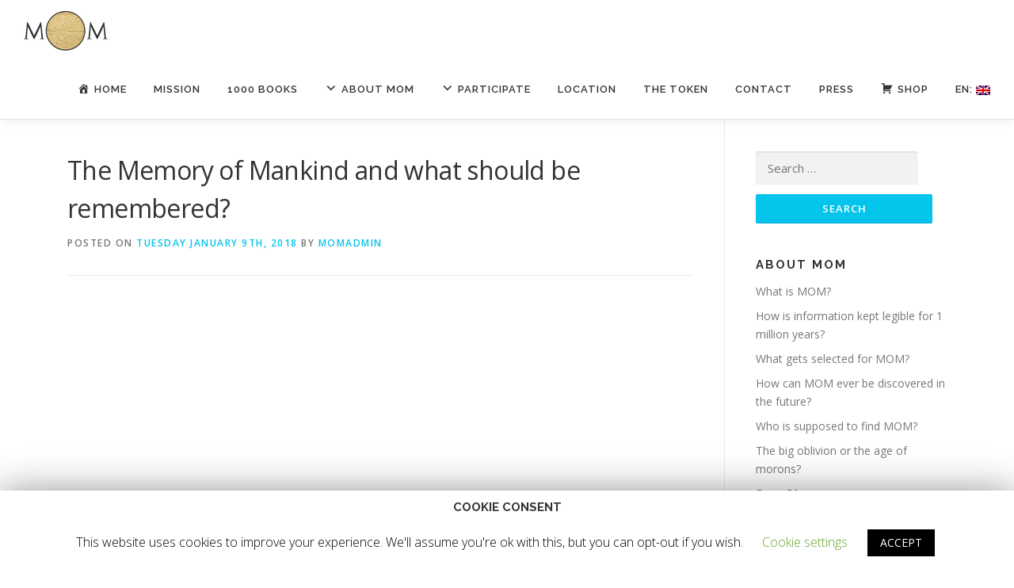

--- FILE ---
content_type: text/html; charset=UTF-8
request_url: https://www.memory-of-mankind.com/the-memory-of-mankind-and-what-should-be-remembered/
body_size: 12577
content:
<!DOCTYPE html>
<html lang="en-US">
<head>
<meta charset="UTF-8">
<meta name="viewport" content="width=device-width, initial-scale=1">
<link rel="profile" href="http://gmpg.org/xfn/11">
<link rel="pingback" href="https://www.memory-of-mankind.com/xmlrpc.php">
<title>The Memory of Mankind and what should be remembered? - Memory of Mankind</title>

<!-- This site is optimized with the Yoast SEO plugin v11.3 - https://yoast.com/wordpress/plugins/seo/ -->
<link rel="canonical" href="https://www.memory-of-mankind.com/the-memory-of-mankind-and-what-should-be-remembered/" />
<meta property="og:locale" content="en_US" />
<meta property="og:type" content="article" />
<meta property="og:title" content="The Memory of Mankind and what should be remembered? - Memory of Mankind" />
<meta property="og:description" content="Data traffic needs a lot of energy and therefore data deletion will become a green planet issue: automated erasure of out-of-date-content and deletion of accounts. In 100 years, our most ..." />
<meta property="og:url" content="https://www.memory-of-mankind.com/the-memory-of-mankind-and-what-should-be-remembered/" />
<meta property="og:site_name" content="Memory of Mankind" />
<meta property="article:section" content="General" />
<meta property="article:published_time" content="2018-01-09T15:56:49+00:00" />
<meta property="article:modified_time" content="2018-01-09T15:58:00+00:00" />
<meta property="og:updated_time" content="2018-01-09T15:58:00+00:00" />
<meta property="og:image" content="https://www.memory-of-mankind.com/wp-content/uploads/2018/01/maxresdefault.jpg" />
<meta property="og:image:secure_url" content="https://www.memory-of-mankind.com/wp-content/uploads/2018/01/maxresdefault.jpg" />
<meta property="og:image:width" content="1000" />
<meta property="og:image:height" content="600" />
<meta name="twitter:card" content="summary_large_image" />
<meta name="twitter:description" content="Data traffic needs a lot of energy and therefore data deletion will become a green planet issue: automated erasure of out-of-date-content and deletion of accounts. In 100 years, our most ..." />
<meta name="twitter:title" content="The Memory of Mankind and what should be remembered? - Memory of Mankind" />
<meta name="twitter:image" content="https://www.memory-of-mankind.com/wp-content/uploads/2018/01/maxresdefault.jpg" />
<script type='application/ld+json' class='yoast-schema-graph yoast-schema-graph--main'>{"@context":"https://schema.org","@graph":[{"@type":"Organization","@id":"https://www.memory-of-mankind.com/#organization","name":"","url":"https://www.memory-of-mankind.com/","sameAs":[]},{"@type":"WebSite","@id":"https://www.memory-of-mankind.com/#website","url":"https://www.memory-of-mankind.com/","name":"Memory of Mankind","publisher":{"@id":"https://www.memory-of-mankind.com/#organization"},"potentialAction":{"@type":"SearchAction","target":"https://www.memory-of-mankind.com/?s={search_term_string}","query-input":"required name=search_term_string"}},{"@type":"WebPage","@id":"https://www.memory-of-mankind.com/the-memory-of-mankind-and-what-should-be-remembered/#webpage","url":"https://www.memory-of-mankind.com/the-memory-of-mankind-and-what-should-be-remembered/","inLanguage":"en-US","name":"The Memory of Mankind and what should be remembered? - Memory of Mankind","isPartOf":{"@id":"https://www.memory-of-mankind.com/#website"},"image":{"@type":"ImageObject","@id":"https://www.memory-of-mankind.com/the-memory-of-mankind-and-what-should-be-remembered/#primaryimage","url":"https://www.memory-of-mankind.com/wp-content/uploads/2018/01/maxresdefault.jpg","width":1000,"height":600},"primaryImageOfPage":{"@id":"https://www.memory-of-mankind.com/the-memory-of-mankind-and-what-should-be-remembered/#primaryimage"},"datePublished":"2018-01-09T15:56:49+00:00","dateModified":"2018-01-09T15:58:00+00:00"},{"@type":"Article","@id":"https://www.memory-of-mankind.com/the-memory-of-mankind-and-what-should-be-remembered/#article","isPartOf":{"@id":"https://www.memory-of-mankind.com/the-memory-of-mankind-and-what-should-be-remembered/#webpage"},"author":{"@id":"https://www.memory-of-mankind.com/author/mofadmin/#author"},"headline":"The Memory of Mankind and what should be remembered?","datePublished":"2018-01-09T15:56:49+00:00","dateModified":"2018-01-09T15:58:00+00:00","commentCount":0,"mainEntityOfPage":"https://www.memory-of-mankind.com/the-memory-of-mankind-and-what-should-be-remembered/#webpage","publisher":{"@id":"https://www.memory-of-mankind.com/#organization"},"image":{"@id":"https://www.memory-of-mankind.com/the-memory-of-mankind-and-what-should-be-remembered/#primaryimage"},"articleSection":"General"},{"@type":["Person"],"@id":"https://www.memory-of-mankind.com/author/mofadmin/#author","name":"momadmin","image":{"@type":"ImageObject","@id":"https://www.memory-of-mankind.com/#authorlogo","url":"https://secure.gravatar.com/avatar/0d3ff2ddb8253a3c3162ad4604e4cd4e?s=96&d=mm&r=g","caption":"momadmin"},"sameAs":[]}]}</script>
<!-- / Yoast SEO plugin. -->

<link rel='dns-prefetch' href='//maps.googleapis.com' />
<link rel='dns-prefetch' href='//fonts.googleapis.com' />
<link rel='dns-prefetch' href='//s.w.org' />
<link rel="alternate" type="application/rss+xml" title="Memory of Mankind &raquo; Feed" href="https://www.memory-of-mankind.com/feed/" />
<link rel="alternate" type="application/rss+xml" title="Memory of Mankind &raquo; Comments Feed" href="https://www.memory-of-mankind.com/comments/feed/" />
<link rel="alternate" type="application/rss+xml" title="Memory of Mankind &raquo; The Memory of Mankind and what should be remembered? Comments Feed" href="https://www.memory-of-mankind.com/the-memory-of-mankind-and-what-should-be-remembered/feed/" />
		<script type="text/javascript">
			window._wpemojiSettings = {"baseUrl":"https:\/\/s.w.org\/images\/core\/emoji\/12.0.0-1\/72x72\/","ext":".png","svgUrl":"https:\/\/s.w.org\/images\/core\/emoji\/12.0.0-1\/svg\/","svgExt":".svg","source":{"concatemoji":"https:\/\/www.memory-of-mankind.com\/wp-includes\/js\/wp-emoji-release.min.js?ver=5.2.23"}};
			!function(e,a,t){var n,r,o,i=a.createElement("canvas"),p=i.getContext&&i.getContext("2d");function s(e,t){var a=String.fromCharCode;p.clearRect(0,0,i.width,i.height),p.fillText(a.apply(this,e),0,0);e=i.toDataURL();return p.clearRect(0,0,i.width,i.height),p.fillText(a.apply(this,t),0,0),e===i.toDataURL()}function c(e){var t=a.createElement("script");t.src=e,t.defer=t.type="text/javascript",a.getElementsByTagName("head")[0].appendChild(t)}for(o=Array("flag","emoji"),t.supports={everything:!0,everythingExceptFlag:!0},r=0;r<o.length;r++)t.supports[o[r]]=function(e){if(!p||!p.fillText)return!1;switch(p.textBaseline="top",p.font="600 32px Arial",e){case"flag":return s([55356,56826,55356,56819],[55356,56826,8203,55356,56819])?!1:!s([55356,57332,56128,56423,56128,56418,56128,56421,56128,56430,56128,56423,56128,56447],[55356,57332,8203,56128,56423,8203,56128,56418,8203,56128,56421,8203,56128,56430,8203,56128,56423,8203,56128,56447]);case"emoji":return!s([55357,56424,55356,57342,8205,55358,56605,8205,55357,56424,55356,57340],[55357,56424,55356,57342,8203,55358,56605,8203,55357,56424,55356,57340])}return!1}(o[r]),t.supports.everything=t.supports.everything&&t.supports[o[r]],"flag"!==o[r]&&(t.supports.everythingExceptFlag=t.supports.everythingExceptFlag&&t.supports[o[r]]);t.supports.everythingExceptFlag=t.supports.everythingExceptFlag&&!t.supports.flag,t.DOMReady=!1,t.readyCallback=function(){t.DOMReady=!0},t.supports.everything||(n=function(){t.readyCallback()},a.addEventListener?(a.addEventListener("DOMContentLoaded",n,!1),e.addEventListener("load",n,!1)):(e.attachEvent("onload",n),a.attachEvent("onreadystatechange",function(){"complete"===a.readyState&&t.readyCallback()})),(n=t.source||{}).concatemoji?c(n.concatemoji):n.wpemoji&&n.twemoji&&(c(n.twemoji),c(n.wpemoji)))}(window,document,window._wpemojiSettings);
		</script>
		<style type="text/css">
img.wp-smiley,
img.emoji {
	display: inline !important;
	border: none !important;
	box-shadow: none !important;
	height: 1em !important;
	width: 1em !important;
	margin: 0 .07em !important;
	vertical-align: -0.1em !important;
	background: none !important;
	padding: 0 !important;
}
</style>
	<link rel='stylesheet' id='dashicons-css'  href='https://www.memory-of-mankind.com/wp-includes/css/dashicons.min.css?ver=5.2.23' type='text/css' media='all' />
<link rel='stylesheet' id='menu-icons-extra-css'  href='https://www.memory-of-mankind.com/wp-content/plugins/menu-icons/css/extra.min.css?ver=0.11.5' type='text/css' media='all' />
<link rel='stylesheet' id='wp-block-library-css'  href='https://www.memory-of-mankind.com/wp-includes/css/dist/block-library/style.min.css?ver=5.2.23' type='text/css' media='all' />
<link rel='stylesheet' id='wc-block-style-css'  href='https://www.memory-of-mankind.com/wp-content/plugins/woocommerce/assets/css/blocks/style.css?ver=3.6.7' type='text/css' media='all' />
<link rel='stylesheet' id='contact-form-7-css'  href='https://www.memory-of-mankind.com/wp-content/plugins/contact-form-7/includes/css/styles.css?ver=5.1.3' type='text/css' media='all' />
<link rel='stylesheet' id='cookie-law-info-css'  href='https://www.memory-of-mankind.com/wp-content/plugins/cookie-law-info/public/css/cookie-law-info-public.css?ver=1.8.7' type='text/css' media='all' />
<link rel='stylesheet' id='cookie-law-info-gdpr-css'  href='https://www.memory-of-mankind.com/wp-content/plugins/cookie-law-info/public/css/cookie-law-info-gdpr.css?ver=1.8.7' type='text/css' media='all' />
<link rel='stylesheet' id='mom-css'  href='https://www.memory-of-mankind.com/wp-content/plugins/mom/public/css/mom-public.css?ver=1.0.0' type='text/css' media='all' />
<link rel='stylesheet' id='woocommerce-layout-css'  href='https://www.memory-of-mankind.com/wp-content/plugins/woocommerce/assets/css/woocommerce-layout.css?ver=3.6.7' type='text/css' media='all' />
<style id='woocommerce-layout-inline-css' type='text/css'>

	.infinite-scroll .woocommerce-pagination {
		display: none;
	}
</style>
<link rel='stylesheet' id='woocommerce-smallscreen-css'  href='https://www.memory-of-mankind.com/wp-content/plugins/woocommerce/assets/css/woocommerce-smallscreen.css?ver=3.6.7' type='text/css' media='only screen and (max-width: 768px)' />
<link rel='stylesheet' id='woocommerce-general-css'  href='https://www.memory-of-mankind.com/wp-content/plugins/woocommerce/assets/css/woocommerce.css?ver=3.6.7' type='text/css' media='all' />
<style id='woocommerce-inline-inline-css' type='text/css'>
.woocommerce form .form-row .required { visibility: visible; }
</style>
<link rel='stylesheet' id='charitable-styles-css'  href='https://www.memory-of-mankind.com/wp-content/plugins/charitable/assets/css/charitable.min.css?ver=1.6.18' type='text/css' media='all' />
<link rel='stylesheet' id='onepress-fonts-css'  href='https://fonts.googleapis.com/css?family=Raleway%3A400%2C500%2C600%2C700%2C300%2C100%2C800%2C900%7COpen+Sans%3A400%2C300%2C300italic%2C400italic%2C600%2C600italic%2C700%2C700italic&#038;subset=latin%2Clatin-ext&#038;ver=2.0.2' type='text/css' media='all' />
<link rel='stylesheet' id='onepress-animate-css'  href='https://www.memory-of-mankind.com/wp-content/themes/onepress/assets/css/animate.min.css?ver=2.0.2' type='text/css' media='all' />
<link rel='stylesheet' id='onepress-fa-css'  href='https://www.memory-of-mankind.com/wp-content/themes/onepress/assets/css/font-awesome.min.css?ver=4.7.0' type='text/css' media='all' />
<link rel='stylesheet' id='onepress-bootstrap-css'  href='https://www.memory-of-mankind.com/wp-content/themes/onepress/assets/css/bootstrap.min.css?ver=2.0.2' type='text/css' media='all' />
<link rel='stylesheet' id='onepress-style-css'  href='https://www.memory-of-mankind.com/wp-content/themes/onepress/style.css?ver=5.2.23' type='text/css' media='all' />
<style id='onepress-style-inline-css' type='text/css'>
#main .video-section section.hero-slideshow-wrapper{background:transparent}.hero-slideshow-wrapper:after{position:absolute;top:0px;left:0px;width:100%;height:100%;background-color:rgba(0,0,0,0.3);display:block;content:""}.body-desktop .parallax-hero .hero-slideshow-wrapper:after{display:none!important}#parallax-hero>.parallax-bg::before{background-color:rgba(0,0,0,0.3);opacity:1}.body-desktop .parallax-hero .hero-slideshow-wrapper:after{display:none!important}#footer-widgets{}.gallery-carousel .g-item{padding:0px 1px}.gallery-carousel{margin-left:-1px;margin-right:-1px}.gallery-grid .g-item,.gallery-masonry .g-item .inner{padding:1px}.gallery-grid,.gallery-masonry{margin:-1px} .section-1000books{ background-image: url("https://www.memory-of-mankind.com/wp-content/uploads/2019/05/breit-flaschenpost.jpg"); } 
  .section-mission{ padding-bottom: 0%; } 
  .section-sid1539176126235{ background-color: rgba(0,0,0,1); } 
  .section-features{ background-color: rgba(0,0,0,0.22); } 
  .section-videolightbox{ background-image: url("https://www.memory-of-mankind.com/wp-content/uploads/2018/06/hallstatt-hochtal.png"); } 
  .section-token{ background-image: url("https://www.memory-of-mankind.com/wp-content/uploads/2018/07/token-hallstatt.jpg"); } 
  .section-cta{ background-image: url("https://www.memory-of-mankind.com/wp-content/uploads/2018/01/Hallstatt.jpg"); } 
 
</style>
<link rel='stylesheet' id='onepress-gallery-lightgallery-css'  href='https://www.memory-of-mankind.com/wp-content/themes/onepress/assets/css/lightgallery.css?ver=5.2.23' type='text/css' media='all' />
<link rel='stylesheet' id='gca-column-styles-css'  href='https://www.memory-of-mankind.com/wp-content/plugins/genesis-columns-advanced/css/gca-column-styles.css?ver=5.2.23' type='text/css' media='all' />
<link rel='stylesheet' id='wc-price-based-country-frontend-css'  href='https://www.memory-of-mankind.com/wp-content/plugins/woocommerce-product-price-based-on-countries/assets/css/frontend.css?ver=1.8.7' type='text/css' media='all' />
<link rel='stylesheet' id='onepress-plus-style-css'  href='https://www.memory-of-mankind.com/wp-content/plugins/onepress-plus/onepress-plus.css?ver=2.0.2' type='text/css' media='all' />
<script type='text/javascript'>
/* <![CDATA[ */
var onepress_js_settings = {"onepress_disable_animation":"","onepress_disable_sticky_header":"","onepress_vertical_align_menu":"","hero_animation":"flipInX","hero_speed":"4000","hero_fade":"750","hero_duration":"10000","hero_disable_preload":"","is_home":"","gallery_enable":"1","is_rtl":""};
var OnePress_Plus = {"ajax_url":"https:\/\/www.memory-of-mankind.com\/wp-admin\/admin-ajax.php","browser_warning":" Your browser does not support the video tag. I suggest you upgrade your browser."};
/* ]]> */
</script>
<script type='text/javascript' src='https://www.memory-of-mankind.com/wp-includes/js/jquery/jquery.js?ver=1.12.4-wp'></script>
<script type='text/javascript' src='https://www.memory-of-mankind.com/wp-includes/js/jquery/jquery-migrate.min.js?ver=1.4.1'></script>
<script type='text/javascript' src='https://www.memory-of-mankind.com/wp-content/plugins/charitable/assets/js/libraries/js-cookie.min.js?ver=2.1.4'></script>
<script type='text/javascript'>
/* <![CDATA[ */
var CHARITABLE_SESSION = {"ajaxurl":"https:\/\/www.memory-of-mankind.com\/wp-admin\/admin-ajax.php","id":"","cookie_name":"charitable_session","expiration":"86400","expiration_variant":"82800","secure":"","cookie_path":"\/","cookie_domain":"","generated_id":"b4b96dc7c788b4f8c4375e7394989f45"};
/* ]]> */
</script>
<script type='text/javascript' src='https://www.memory-of-mankind.com/wp-content/plugins/charitable/assets/js/charitable-session.min.js?ver=1.6.18'></script>
<script type='text/javascript'>
/* <![CDATA[ */
var Cli_Data = {"nn_cookie_ids":[],"cookielist":[]};
var log_object = {"ajax_url":"https:\/\/www.memory-of-mankind.com\/wp-admin\/admin-ajax.php"};
/* ]]> */
</script>
<script type='text/javascript' src='https://www.memory-of-mankind.com/wp-content/plugins/cookie-law-info/public/js/cookie-law-info-public.js?ver=1.8.7'></script>
<script type='text/javascript' src='https://www.memory-of-mankind.com/wp-content/plugins/mom/public/js/mom-public.js?ver=1.0.0'></script>
<link rel='https://api.w.org/' href='https://www.memory-of-mankind.com/wp-json/' />
<link rel="EditURI" type="application/rsd+xml" title="RSD" href="https://www.memory-of-mankind.com/xmlrpc.php?rsd" />
<link rel="wlwmanifest" type="application/wlwmanifest+xml" href="https://www.memory-of-mankind.com/wp-includes/wlwmanifest.xml" /> 
<meta name="generator" content="WordPress 5.2.23" />
<meta name="generator" content="WooCommerce 3.6.7" />
<link rel='shortlink' href='https://www.memory-of-mankind.com/?p=1573' />
<link rel="alternate" type="application/json+oembed" href="https://www.memory-of-mankind.com/wp-json/oembed/1.0/embed?url=https%3A%2F%2Fwww.memory-of-mankind.com%2Fthe-memory-of-mankind-and-what-should-be-remembered%2F" />
<link rel="alternate" type="text/xml+oembed" href="https://www.memory-of-mankind.com/wp-json/oembed/1.0/embed?url=https%3A%2F%2Fwww.memory-of-mankind.com%2Fthe-memory-of-mankind-and-what-should-be-remembered%2F&#038;format=xml" />
<!-- HFCM by 99 Robots - Snippet # 1: Vafer FB Pixel -->
<!-- Facebook Pixel Code -->
<script>
  !function(f,b,e,v,n,t,s)
  {if(f.fbq)return;n=f.fbq=function(){n.callMethod?
  n.callMethod.apply(n,arguments):n.queue.push(arguments)};
  if(!f._fbq)f._fbq=n;n.push=n;n.loaded=!0;n.version='2.0';
  n.queue=[];t=b.createElement(e);t.async=!0;
  t.src=v;s=b.getElementsByTagName(e)[0];
  s.parentNode.insertBefore(t,s)}(window, document,'script',
  'https://connect.facebook.net/en_US/fbevents.js');
  fbq('init', '2397403303891640');
  fbq('track', 'PageView');
</script>
<noscript><img height="1" width="1" style="display:none"
  src="https://www.facebook.com/tr?id=2397403303891640&ev=PageView&noscript=1"
/></noscript>
<!-- End Facebook Pixel Code —>
<!-- /end HFCM by 99 Robots -->
<!-- HFCM by 99 Robots - Snippet # 2: Vafer Google Pixel -->
<!-- Global site tag (gtag.js) - Google Analytics -->
<script async src="https://www.googletagmanager.com/gtag/js?id=UA-163962303-1"></script>
<script>
  window.dataLayer = window.dataLayer || [];
  function gtag(){dataLayer.push(arguments);}
  gtag('js', new Date());

  gtag('config', 'UA-163962303-1');
</script>

<!-- Global site tag (gtag.js) - Google Ads: 835308317 -->
<script async src="https://www.googletagmanager.com/gtag/js?id=AW-835308317"></script>
<script>
  window.dataLayer = window.dataLayer || [];
  function gtag(){dataLayer.push(arguments);}
  gtag('js', new Date());

  gtag('config', 'AW-835308317');
</script>

<!-- /end HFCM by 99 Robots -->
<!-- HFCM by 99 Robots - Snippet # 4: Thank You Page Google Vafer Pixel -->
<!-- Global site tag (gtag.js) - Google Ads: 835308317 -->
<script async src="https://www.googletagmanager.com/gtag/js?id=AW-835308317"></script>
<script>
  window.dataLayer = window.dataLayer || [];
  function gtag(){dataLayer.push(arguments);}
  gtag('js', new Date());

  gtag('config', 'AW-835308317');
</script>
<!-- /end HFCM by 99 Robots -->
<!-- Analytics by WP-Statistics v12.6.5 - https://wp-statistics.com/ -->
<style type="text/css">
.qtranxs_flag_en {background-image: url(https://www.memory-of-mankind.com/wp-content/plugins/qtranslate-x/flags/gb.png); background-repeat: no-repeat;}
.qtranxs_flag_de {background-image: url(https://www.memory-of-mankind.com/wp-content/plugins/qtranslate-x/flags/de.png); background-repeat: no-repeat;}
</style>
<link hreflang="en" href="https://www.memory-of-mankind.com/en/the-memory-of-mankind-and-what-should-be-remembered/" rel="alternate" />
<link hreflang="de" href="https://www.memory-of-mankind.com/de/the-memory-of-mankind-and-what-should-be-remembered/" rel="alternate" />
<link hreflang="x-default" href="https://www.memory-of-mankind.com/the-memory-of-mankind-and-what-should-be-remembered/" rel="alternate" />
<meta name="generator" content="qTranslate-X 3.4.6.8" />
<meta name="referrer" content="always"/><style id="charitable-highlight-colour-styles">.campaign-raised .amount, .campaign-figures .amount,.donors-count, .time-left,.charitable-form-field a:not(.button),.charitable-form-fields .charitable-fieldset a:not(.button),.charitable-notice,.charitable-notice .errors a {color:#f89d35;}.campaign-progress-bar .bar,.donate-button,.charitable-donation-form .donation-amount.selected,.charitable-donation-amount-form .donation-amount.selected {background-color:#f89d35;}.charitable-donation-form .donation-amount.selected,.charitable-donation-amount-form .donation-amount.selected,.charitable-notice, .charitable-drag-drop-images li:hover a.remove-image,.supports-drag-drop .charitable-drag-drop-dropzone.drag-over {border-color:#f89d35;}</style>	<noscript><style>.woocommerce-product-gallery{ opacity: 1 !important; }</style></noscript>
	
<!-- Facebook Pixel Code -->
<script type='text/javascript'>
!function(f,b,e,v,n,t,s){if(f.fbq)return;n=f.fbq=function(){n.callMethod?
n.callMethod.apply(n,arguments):n.queue.push(arguments)};if(!f._fbq)f._fbq=n;
n.push=n;n.loaded=!0;n.version='2.0';n.queue=[];t=b.createElement(e);t.async=!0;
t.src=v;s=b.getElementsByTagName(e)[0];s.parentNode.insertBefore(t,s)}(window,
document,'script','https://connect.facebook.net/en_US/fbevents.js');
</script>
<!-- End Facebook Pixel Code -->
<script type='text/javascript'>
  fbq('init', '1892396141008693', [], {
    "agent": "wordpress-5.2.23-1.7.25"
});
</script><script type='text/javascript'>
  fbq('track', 'PageView', []);
</script>
<!-- Facebook Pixel Code -->
<noscript>
<img height="1" width="1" style="display:none" alt="fbpx"
src="https://www.facebook.com/tr?id=1892396141008693&ev=PageView&noscript=1" />
</noscript>
<!-- End Facebook Pixel Code -->
<link rel="icon" href="https://www.memory-of-mankind.com/wp-content/uploads/2018/01/cropped-image-1-1-32x32.png" sizes="32x32" />
<link rel="icon" href="https://www.memory-of-mankind.com/wp-content/uploads/2018/01/cropped-image-1-1-192x192.png" sizes="192x192" />
<link rel="apple-touch-icon-precomposed" href="https://www.memory-of-mankind.com/wp-content/uploads/2018/01/cropped-image-1-1-180x180.png" />
<meta name="msapplication-TileImage" content="https://www.memory-of-mankind.com/wp-content/uploads/2018/01/cropped-image-1-1-270x270.png" />

<style class="wp-typography-print-styles" type="text/css">
body, body p { 
	font-style: normal;
 } 
 body h1, body h2, body h3, body h4, body h5, body h6,
    body .section-title-area .section-title, body .section-title-area .section-subtitle, body .hero-content-style1 h2 { 
	font-style: normal;
 }
</style>
</head>

<body class="post-template-default single single-post postid-1573 single-format-standard wp-custom-logo woocommerce-no-js">
<div id="page" class="hfeed site">
	<a class="skip-link screen-reader-text" href="#content">Skip to content</a>
    <div id="header-section" class="h-on-top no-transparent">        <header id="masthead" class="site-header header-full-width is-sticky no-scroll no-t h-on-top" role="banner">
            <div class="container">
                <div class="site-branding">
                <div class="site-brand-inner has-logo-img no-desc"><div class="site-logo-div"><a href="https://www.memory-of-mankind.com/" class="custom-logo-link  no-t-logo" rel="home" itemprop="url"><img width="107" height="50" src="https://www.memory-of-mankind.com/wp-content/uploads/2018/06/cropped-MOMLOGO-Kopie.png" class="custom-logo" alt="Memory of Mankind" itemprop="logo" /></a></div></div>                </div>
                <div class="header-right-wrapper">
                    <a href="#0" id="nav-toggle">Menu<span></span></a>
                    <nav id="site-navigation" class="main-navigation" role="navigation">
                        <ul class="onepress-menu">
                            <li id="menu-item-2037" class="menu-item menu-item-type-custom menu-item-object-custom menu-item-home menu-item-2037"><a href="https://www.memory-of-mankind.com/#home"><i class="_mi _before dashicons dashicons-admin-home" aria-hidden="true"></i><span>Home</span></a></li>
<li id="menu-item-1918" class="menu-item menu-item-type-custom menu-item-object-custom menu-item-home menu-item-1918"><a href="https://www.memory-of-mankind.com/#mission">Mission</a></li>
<li id="menu-item-4436" class="menu-item menu-item-type-post_type menu-item-object-page menu-item-4436"><a href="https://www.memory-of-mankind.com/1000books/">1000 Books</a></li>
<li id="menu-item-1523" class="menu-item menu-item-type-custom menu-item-object-custom menu-item-home menu-item-has-children menu-item-1523"><a href="https://www.memory-of-mankind.com/#about"><i class="_mi _before dashicons dashicons-arrow-down-alt2" aria-hidden="true"></i><span>About MOM</span></a>
<ul class="sub-menu">
	<li id="menu-item-1902" class="menu-item menu-item-type-post_type menu-item-object-page menu-item-1902"><a href="https://www.memory-of-mankind.com/what-is-mom/">What is MOM?</a></li>
	<li id="menu-item-1903" class="menu-item menu-item-type-post_type menu-item-object-page menu-item-1903"><a href="https://www.memory-of-mankind.com/how-is-information-kept-legible-for-1-million-years/">How is information kept legible for 1 million years?</a></li>
	<li id="menu-item-2262" class="menu-item menu-item-type-post_type menu-item-object-page menu-item-2262"><a href="https://www.memory-of-mankind.com/what-gets-selected-for-mom/">What gets selected for MOM?</a></li>
	<li id="menu-item-1901" class="menu-item menu-item-type-post_type menu-item-object-page menu-item-1901"><a href="https://www.memory-of-mankind.com/how-can-mom-ever-be-discovered-in-the-future/">How can MOM ever be discovered in the future?</a></li>
	<li id="menu-item-1900" class="menu-item menu-item-type-post_type menu-item-object-page menu-item-1900"><a href="https://www.memory-of-mankind.com/who-is-supposed-to-find-mom/">Who is supposed to find MOM?</a></li>
	<li id="menu-item-1803" class="menu-item menu-item-type-post_type menu-item-object-page menu-item-1803"><a href="https://www.memory-of-mankind.com/the-big-oblivion-or-the-age-of-morons/">The big oblivion or the age of morons?</a></li>
	<li id="menu-item-1802" class="menu-item menu-item-type-post_type menu-item-object-page menu-item-1802"><a href="https://www.memory-of-mankind.com/every-50-years/">Every 50 years…</a></li>
	<li id="menu-item-1801" class="menu-item menu-item-type-post_type menu-item-object-page menu-item-1801"><a href="https://www.memory-of-mankind.com/whats-already-within-mom/">What’s already in MOM</a></li>
</ul>
</li>
<li id="menu-item-1524" class="menu-item menu-item-type-custom menu-item-object-custom menu-item-home menu-item-has-children menu-item-1524"><a href="https://www.memory-of-mankind.com/#participate"><i class="_mi _before dashicons dashicons-arrow-down-alt2" aria-hidden="true"></i><span>Participate</span></a>
<ul class="sub-menu">
	<li id="menu-item-1908" class="menu-item menu-item-type-post_type menu-item-object-page menu-item-1908"><a href="https://www.memory-of-mankind.com/contribute-text/">Contribute Text &#8211; It&#8217;s FREE!</a></li>
	<li id="menu-item-1907" class="menu-item menu-item-type-post_type menu-item-object-page menu-item-1907"><a href="https://www.memory-of-mankind.com/donate/">Donate</a></li>
	<li id="menu-item-1906" class="menu-item menu-item-type-post_type menu-item-object-page menu-item-1906"><a href="https://www.memory-of-mankind.com/volunteer/">Volunteer</a></li>
	<li id="menu-item-1905" class="menu-item menu-item-type-post_type menu-item-object-page menu-item-1905"><a href="https://www.memory-of-mankind.com/purchase-a-mom-tablet/">Purchase a MOM tablet</a></li>
</ul>
</li>
<li id="menu-item-1529" class="menu-item menu-item-type-custom menu-item-object-custom menu-item-home menu-item-1529"><a href="https://www.memory-of-mankind.com/#location">Location</a></li>
<li id="menu-item-2076" class="menu-item menu-item-type-custom menu-item-object-custom menu-item-home menu-item-2076"><a href="https://www.memory-of-mankind.com/#token">The Token</a></li>
<li id="menu-item-1538" class="menu-item menu-item-type-custom menu-item-object-custom menu-item-home menu-item-1538"><a href="https://www.memory-of-mankind.com/#contact">contact</a></li>
<li id="menu-item-1601" class="menu-item menu-item-type-post_type menu-item-object-page menu-item-1601"><a href="https://www.memory-of-mankind.com/press-review/">Press</a></li>
<li id="menu-item-2663" class="menu-item menu-item-type-post_type menu-item-object-page menu-item-has-children menu-item-2663"><a href="https://www.memory-of-mankind.com/purchase-a-mom-tablet/"><i class="_mi _before dashicons dashicons-cart" aria-hidden="true"></i><span>Shop</span></a>
<ul class="sub-menu">
	<li id="menu-item-2660" class="menu-item menu-item-type-post_type menu-item-object-page menu-item-2660"><a href="https://www.memory-of-mankind.com/my-account/">My account / Login</a></li>
	<li id="menu-item-2755" class="menu-item menu-item-type-post_type menu-item-object-page menu-item-2755"><a href="https://www.memory-of-mankind.com/my-account/">Register</a></li>
	<li id="menu-item-2662" class="menu-item menu-item-type-post_type menu-item-object-page menu-item-2662"><a href="https://www.memory-of-mankind.com/cart/">Cart</a></li>
	<li id="menu-item-2661" class="menu-item menu-item-type-post_type menu-item-object-page menu-item-2661"><a href="https://www.memory-of-mankind.com/checkout/">Checkout</a></li>
</ul>
</li>
<li id="menu-item-1713" class="qtranxs-lang-menu qtranxs-lang-menu-en menu-item menu-item-type-custom menu-item-object-custom menu-item-has-children menu-item-1713"><a title="English" href="#">En:&nbsp;<img src="https://www.memory-of-mankind.com/wp-content/plugins/qtranslate-x/flags/gb.png" alt="English" /></a>
<ul class="sub-menu">
	<li id="menu-item-4437" class="qtranxs-lang-menu-item qtranxs-lang-menu-item-en menu-item menu-item-type-custom menu-item-object-custom menu-item-4437"><a title="English" href="https://www.memory-of-mankind.com/en/the-memory-of-mankind-and-what-should-be-remembered/"><img src="https://www.memory-of-mankind.com/wp-content/plugins/qtranslate-x/flags/gb.png" alt="English" />&nbsp;English</a></li>
	<li id="menu-item-4438" class="qtranxs-lang-menu-item qtranxs-lang-menu-item-de menu-item menu-item-type-custom menu-item-object-custom menu-item-4438"><a title="Deutsch" href="https://www.memory-of-mankind.com/de/the-memory-of-mankind-and-what-should-be-remembered/"><img src="https://www.memory-of-mankind.com/wp-content/plugins/qtranslate-x/flags/de.png" alt="Deutsch" />&nbsp;Deutsch</a></li>
</ul>
</li>
                        </ul>
                    </nav>
                    <!-- #site-navigation -->
                </div>
            </div>
        </header><!-- #masthead -->
        </div>
	<div id="content" class="site-content">

		
		<div id="content-inside" class="container right-sidebar">
			<div id="primary" class="content-area">
				<main id="main" class="site-main" role="main">

				
					<article id="post-1573" class="post-1573 post type-post status-publish format-standard has-post-thumbnail hentry category-general">
	<header class="entry-header">
		<h1 class="entry-title">The Memory of Mankind and what should be remembered?</h1>        		<div class="entry-meta">
			<span class="posted-on">Posted on <a href="https://www.memory-of-mankind.com/the-memory-of-mankind-and-what-should-be-remembered/" rel="bookmark"><time class="entry-date published" datetime="2018-01-09T16:56:49+00:00">Tuesday January  9th, 2018</time><time class="updated hide" datetime="2018-01-09T16:58:00+00:00">Tuesday January  9th, 2018</time></a></span><span class="byline"> by <span class="author vcard"><a  rel="author" class="url fn n" href="https://www.memory-of-mankind.com/author/mofadmin/">momadmin</a></span></span>		</div><!-- .entry-meta -->
        	</header><!-- .entry-header -->

    
	<div class="entry-content">
		<p><iframe src="https://www.youtube.com/embed/lACQknq4sFI?rel=0" width="1000" height="600" frameborder="0" allowfullscreen="allowfullscreen"></iframe></p>
<p>Data traffic needs a lot of energy and therefore data deletion will become a green planet issue: automated erasure of out-of-date-content and deletion of accounts. In 100 years, our most widely read blogs will not exist anymore. We have to decide today what our grandchildren will know about their roots &#8211; and take adequate precautions</p>
			</div><!-- .entry-content -->
    	<footer class="entry-footer">
			</footer><!-- .entry-footer -->
    </article><!-- #post-## -->


					
<div id="comments" class="comments-area">

	
	
	
		<div id="respond" class="comment-respond">
		<h3 id="reply-title" class="comment-reply-title">Leave a Reply <small><a rel="nofollow" id="cancel-comment-reply-link" href="/the-memory-of-mankind-and-what-should-be-remembered/#respond" style="display:none;">Cancel reply</a></small></h3>			<form action="https://www.memory-of-mankind.com/wp-comments-post.php" method="post" id="commentform" class="comment-form" novalidate>
				<p class="comment-notes"><span id="email-notes">Your email address will not be published.</span> Required fields are marked <span class="required">*</span></p><p class="comment-form-comment"><label for="comment">Comment</label> <textarea id="comment" name="comment" cols="45" rows="8" maxlength="65525" required="required"></textarea></p><p class="comment-form-author"><label for="author">Name <span class="required">*</span></label> <input id="author" name="author" type="text" value="" size="30" maxlength="245" required='required' /></p>
<p class="comment-form-email"><label for="email">Email <span class="required">*</span></label> <input id="email" name="email" type="email" value="" size="30" maxlength="100" aria-describedby="email-notes" required='required' /></p>
<p class="comment-form-url"><label for="url">Website</label> <input id="url" name="url" type="url" value="" size="30" maxlength="200" /></p>
<p class="comment-form-cookies-consent"><input id="wp-comment-cookies-consent" name="wp-comment-cookies-consent" type="checkbox" value="yes" /><label for="wp-comment-cookies-consent">Save my name, email, and website in this browser for the next time I comment.</label></p>
<p class="form-submit"><input name="submit" type="submit" id="submit" class="submit" value="Post Comment" /> <input type='hidden' name='comment_post_ID' value='1573' id='comment_post_ID' />
<input type='hidden' name='comment_parent' id='comment_parent' value='0' />
</p><p style="display: none;"><input type="hidden" id="akismet_comment_nonce" name="akismet_comment_nonce" value="32804c61f2" /></p><p style="display: none;"><input type="hidden" id="ak_js" name="ak_js" value="198"/></p>			</form>
			</div><!-- #respond -->
	
</div><!-- #comments -->

				
				</main><!-- #main -->
			</div><!-- #primary -->

                            
<div id="secondary" class="widget-area sidebar" role="complementary">
	<aside id="search-5" class="widget widget_search"><form role="search" method="get" class="search-form" action="https://www.memory-of-mankind.com/">
				<label>
					<span class="screen-reader-text">Search for:</span>
					<input type="search" class="search-field" placeholder="Search &hellip;" value="" name="s" />
				</label>
				<input type="submit" class="search-submit" value="Search" />
			</form></aside><aside id="nav_menu-2" class="widget widget_nav_menu"><h2 class="widget-title">About MOM</h2><div class="menu-sidebar-container"><ul id="menu-sidebar" class="menu"><li id="menu-item-1928" class="menu-item menu-item-type-post_type menu-item-object-page menu-item-1928"><a href="https://www.memory-of-mankind.com/what-is-mom/">What is MOM?</a></li>
<li id="menu-item-1929" class="menu-item menu-item-type-post_type menu-item-object-page menu-item-1929"><a href="https://www.memory-of-mankind.com/how-is-information-kept-legible-for-1-million-years/">How is information kept legible for 1 million years?</a></li>
<li id="menu-item-1930" class="menu-item menu-item-type-post_type menu-item-object-page menu-item-1930"><a href="https://www.memory-of-mankind.com/what-gets-selected-for-mom/">What gets selected for MOM?</a></li>
<li id="menu-item-1932" class="menu-item menu-item-type-post_type menu-item-object-page menu-item-1932"><a href="https://www.memory-of-mankind.com/how-can-mom-ever-be-discovered-in-the-future/">How can MOM ever be discovered in the future?</a></li>
<li id="menu-item-1933" class="menu-item menu-item-type-post_type menu-item-object-page menu-item-1933"><a href="https://www.memory-of-mankind.com/who-is-supposed-to-find-mom/">Who is supposed to find MOM?</a></li>
<li id="menu-item-1934" class="menu-item menu-item-type-post_type menu-item-object-page menu-item-1934"><a href="https://www.memory-of-mankind.com/the-big-oblivion-or-the-age-of-morons/">The big oblivion or the age of morons?</a></li>
<li id="menu-item-1935" class="menu-item menu-item-type-post_type menu-item-object-page menu-item-1935"><a href="https://www.memory-of-mankind.com/every-50-years/">Every 50 years…</a></li>
<li id="menu-item-1936" class="menu-item menu-item-type-post_type menu-item-object-page menu-item-1936"><a href="https://www.memory-of-mankind.com/whats-already-within-mom/">What&#8217;s already within MOM?</a></li>
</ul></div></aside><aside id="nav_menu-3" class="widget widget_nav_menu"><h2 class="widget-title">PARTICIPATE</h2><div class="menu-participate-container"><ul id="menu-participate" class="menu"><li id="menu-item-1944" class="menu-item menu-item-type-post_type menu-item-object-page menu-item-1944"><a href="https://www.memory-of-mankind.com/contribute-text/">Contribute Text &#8211; It&#8217;s FREE!</a></li>
<li id="menu-item-1945" class="menu-item menu-item-type-post_type menu-item-object-page menu-item-1945"><a href="https://www.memory-of-mankind.com/donate/">Donate</a></li>
<li id="menu-item-1946" class="menu-item menu-item-type-post_type menu-item-object-page menu-item-1946"><a href="https://www.memory-of-mankind.com/volunteer/">Volunteer</a></li>
<li id="menu-item-1947" class="menu-item menu-item-type-post_type menu-item-object-page menu-item-1947"><a href="https://www.memory-of-mankind.com/purchase-a-mom-tablet/">Purchase a MOM tablet</a></li>
</ul></div></aside>		<aside id="recent-posts-6" class="widget widget_recent_entries">		<h2 class="widget-title">Recent Posts</h2>		<ul>
											<li>
					<a href="https://www.memory-of-mankind.com/the-memory-of-mankind-and-what-should-be-remembered/">The Memory of Mankind and what should be remembered?</a>
									</li>
											<li>
					<a href="https://www.memory-of-mankind.com/accuracy-vs-bullshit/">Accuracy vs. bullshit</a>
									</li>
											<li>
					<a href="https://www.memory-of-mankind.com/three-reasons-for-the-big-oblivion/">Three reasons for the Big Oblivion</a>
									</li>
					</ul>
		</aside></div><!-- #secondary -->
            
		</div><!--#content-inside -->
	</div><!-- #content -->

    <footer id="colophon" class="site-footer" role="contentinfo">
                    <div id="footer-widgets" class="footer-widgets section-padding ">
                <div class="container">
                    <div class="row">
                                                        <div id="footer-1" class="col-md-4 col-sm-12 footer-column widget-area sidebar" role="complementary">
                                                                    </div>
                                                                <div id="footer-2" class="col-md-4 col-sm-12 footer-column widget-area sidebar" role="complementary">
                                    <aside id="custom_html-4" class="widget_text footer-widget widget widget_custom_html"><div class="textwidget custom-html-widget"><form action="https://www.paypal.com/cgi-bin/webscr" method="post" target="_blanc">
<p style="text-align: center;"><input name="cmd" type="hidden" value="_s-xclick" /></p>
<p style="text-align: center;"><input name="hosted_button_id" type="hidden" value="ABZH682GQCB9N" />
<input alt="PayPal - The safer, easier way to pay online!" name="submit" src="https://www.paypalobjects.com/en_US/AT/i/btn/btn_donateCC_LG.gif" type="image" />
<img class="aligncenter" src="https://www.paypalobjects.com/de_DE/i/scr/pixel.gif" alt="" width="1" height="1" border="0" /></p>

</form></div></aside>                                </div>
                                                                <div id="footer-3" class="col-md-4 col-sm-12 footer-column widget-area sidebar" role="complementary">
                                                                    </div>
                                                    </div>
                </div>
            </div>
                        <div class="footer-connect">
            <div class="container">
                <div class="row">
                                                <div class="col-md-4 offset-md-2 col-sm-6 offset-md-0">
                                        <div class="footer-subscribe">
            <h5 class="follow-heading">Free Newsletter</h5>            <form novalidate="" target="_blank" class="" name="mc-embedded-subscribe-form" id="mc-embedded-subscribe-form" method="post"
                  action="//famethemes.us8.list-manage.com/subscribe/post?u=521c400d049a59a4b9c0550c2&#038;id=83187e0006">
                <input type="text" placeholder="Enter your e-mail address" id="mce-EMAIL" class="subs_input" name="EMAIL" value="">
                <input type="submit" class="subs-button" value="Subscribe" name="subscribe">
            </form>
        </div>
                                    </div>
                                                    <div class="col-md-4 col-sm-6">
                                        <div class="footer-social">
            <h5 class="follow-heading">Share MOM</h5><div class="footer-social-icons"><a target="_blank" href="http://www.facebook.com/sharer.php?u=https://www.facebook.com/MomMemoryOfMankind/" title="Facebook"><i class="fa  fa-facebook"></i></a><a target="_blank" href="http://twitter.com/share?text=memory-of-mankindsWebseite&url=httpswww.memory-of-mankind.com" title="twitter"><i class="fa  fa-twitter"></i></a><a target="_blank" href="https://plus.google.com/share?url=https://www.memory-of-mankind.com/" title="Google plus"><i class="fa  fa-google-plus"></i></a></div>        </div>
                                    </div>
                                        </div>
            </div>
        </div>
    
        <div class="site-info">
            <div class="container">
                                    <div class="btt">
                        <a class="back-top-top" href="#page" title="Back To Top"><i class="fa fa-angle-double-up wow flash" data-wow-duration="2s"></i></a>
                    </div>
                                <p style="text-align: center"><a href="https://www.memory-of-mankind.com/imprint/">Imprint</a></p>


<p style="text-align: center"><a href="https://www.memory-of-mankind.com/gdpr/">Privacy Policy</a></p>

Copyright © Memory of Mankind 2018            </div>
        </div>
        <!-- .site-info -->

    </footer><!-- #colophon -->
    </div><!-- #page -->

<div id="cookie-law-info-bar"><h5 class="cli_messagebar_head">Cookie Consent</h5><span>This website uses cookies to improve your experience. We'll assume you're ok with this, but you can opt-out if you wish. <a role='button' tabindex='0' class="cli_settings_button" style="margin:5px 20px 5px 20px;" >Cookie settings</a><a role='button' tabindex='0' data-cli_action="accept" id="cookie_action_close_header"  class="medium cli-plugin-button cli-plugin-main-button cookie_action_close_header cli_action_button" style="display:inline-block;  margin:5px; ">ACCEPT</a></span></div><div id="cookie-law-info-again" style="display:none;"><span id="cookie_hdr_showagain">Privacy & Cookies Policy</span></div><div class="cli-modal" id="cliSettingsPopup" tabindex="-1" role="dialog" aria-labelledby="cliSettingsPopup" aria-hidden="true">
  <div class="cli-modal-dialog" role="document">
    <div class="cli-modal-content cli-bar-popup">
      <button type="button" class="cli-modal-close" id="cliModalClose">
        <svg class="" viewBox="0 0 24 24"><path d="M19 6.41l-1.41-1.41-5.59 5.59-5.59-5.59-1.41 1.41 5.59 5.59-5.59 5.59 1.41 1.41 5.59-5.59 5.59 5.59 1.41-1.41-5.59-5.59z"></path><path d="M0 0h24v24h-24z" fill="none"></path></svg>
        <span class="wt-cli-sr-only">Close</span>
      </button>
      <div class="cli-modal-body">
        <div class="cli-container-fluid cli-tab-container">
    <div class="cli-row">
        <div class="cli-col-12 cli-align-items-stretch cli-px-0">
            <div class="cli-privacy-overview">
                <h4>Privacy Overview</h4>                                   
                <div class="cli-privacy-content">
                    <div class="cli-privacy-content-text">This website uses cookies to improve your experience while you navigate through the website. Out of these cookies, the cookies that are categorized as necessary are stored on your browser as they are essential for the working of basic functionalities of the website. We also use third-party cookies that help us analyze and understand how you use this website. These cookies will be stored in your browser only with your consent. You also have the option to opt-out of these cookies. But opting out of some of these cookies may have an effect on your browsing experience.</div>
                </div>
                <a class="cli-privacy-readmore" data-readmore-text="Show more" data-readless-text="Show less"></a>            </div>
        </div>  
        <div class="cli-col-12 cli-align-items-stretch cli-px-0 cli-tab-section-container">
              
                            <div class="cli-tab-section">
                    <div class="cli-tab-header">
                        <a role="button" tabindex="0" class="cli-nav-link cli-settings-mobile" data-target="necessary" data-toggle="cli-toggle-tab" >
                            Necessary 
                        </a>
                    
                    <span class="cli-necessary-caption">Always Enabled</span>                     </div>
                    <div class="cli-tab-content">
                        <div class="cli-tab-pane cli-fade" data-id="necessary">
                            <p>Necessary cookies are absolutely essential for the website to function properly. This category only includes cookies that ensures basic functionalities and security features of the website. These cookies do not store any personal information.</p>
                        </div>
                    </div>
                </div>
              
                            <div class="cli-tab-section">
                    <div class="cli-tab-header">
                        <a role="button" tabindex="0" class="cli-nav-link cli-settings-mobile" data-target="non-necessary" data-toggle="cli-toggle-tab" >
                            Non-necessary 
                        </a>
                    <div class="cli-switch">
                        <input type="checkbox" id="wt-cli-checkbox-non-necessary" class="cli-user-preference-checkbox"  data-id="checkbox-non-necessary" checked />
                        <label for="wt-cli-checkbox-non-necessary" class="cli-slider" data-cli-enable="Enabled" data-cli-disable="Disabled"><span class="wt-cli-sr-only">Non-necessary</span></label>
                    </div>                    </div>
                    <div class="cli-tab-content">
                        <div class="cli-tab-pane cli-fade" data-id="non-necessary">
                            <p>Any cookies that may not be particularly necessary for the website to function and is used specifically to collect user personal data via analytics, ads, other embedded contents are termed as non-necessary cookies. It is mandatory to procure user consent prior to running these cookies on your website.</p>
                        </div>
                    </div>
                </div>
                       
        </div>
    </div> 
</div> 
      </div>
    </div>
  </div>
</div>
<div class="cli-modal-backdrop cli-fade cli-settings-overlay"></div>
<div class="cli-modal-backdrop cli-fade cli-popupbar-overlay"></div>
<script type="text/javascript">
  /* <![CDATA[ */
  cli_cookiebar_settings='{"animate_speed_hide":"500","animate_speed_show":"500","background":"#FFF","border":"#b1a6a6c2","border_on":false,"button_1_button_colour":"#000","button_1_button_hover":"#000000","button_1_link_colour":"#fff","button_1_as_button":true,"button_1_new_win":false,"button_2_button_colour":"#333","button_2_button_hover":"#292929","button_2_link_colour":"#444","button_2_as_button":false,"button_2_hidebar":false,"button_3_button_colour":"#000","button_3_button_hover":"#000000","button_3_link_colour":"#fff","button_3_as_button":true,"button_3_new_win":false,"button_4_button_colour":"#000","button_4_button_hover":"#000000","button_4_link_colour":"#62a329","button_4_as_button":false,"font_family":"inherit","header_fix":false,"notify_animate_hide":true,"notify_animate_show":false,"notify_div_id":"#cookie-law-info-bar","notify_position_horizontal":"right","notify_position_vertical":"bottom","scroll_close":false,"scroll_close_reload":false,"accept_close_reload":false,"reject_close_reload":false,"showagain_tab":true,"showagain_background":"#fff","showagain_border":"#000","showagain_div_id":"#cookie-law-info-again","showagain_x_position":"100px","text":"#000","show_once_yn":false,"show_once":"10000","logging_on":false,"as_popup":false,"popup_overlay":true,"bar_heading_text":"Cookie Consent","cookie_bar_as":"banner","popup_showagain_position":"bottom-right","widget_position":"left"}';
  /* ]]> */
</script>	<script type="text/javascript">
		var c = document.body.className;
		c = c.replace(/woocommerce-no-js/, 'woocommerce-js');
		document.body.className = c;
	</script>
	<script type='text/javascript' src='https://maps.googleapis.com/maps/api/js?key=AIzaSyDy6frzySz8BOjvAqBgM7TAH8vooNffUdU&#038;ver=5.2.23'></script>
<script type='text/javascript'>
/* <![CDATA[ */
var wpcf7 = {"apiSettings":{"root":"https:\/\/www.memory-of-mankind.com\/wp-json\/contact-form-7\/v1","namespace":"contact-form-7\/v1"}};
/* ]]> */
</script>
<script type='text/javascript' src='https://www.memory-of-mankind.com/wp-content/plugins/contact-form-7/includes/js/scripts.js?ver=5.1.3'></script>
<script type='text/javascript' src='https://www.memory-of-mankind.com/wp-content/plugins/woocommerce/assets/js/jquery-blockui/jquery.blockUI.min.js?ver=2.70'></script>
<script type='text/javascript'>
/* <![CDATA[ */
var wc_add_to_cart_params = {"ajax_url":"\/wp-admin\/admin-ajax.php","wc_ajax_url":"\/?wc-ajax=%%endpoint%%","i18n_view_cart":"View cart","cart_url":"https:\/\/www.memory-of-mankind.com\/cart\/","is_cart":"","cart_redirect_after_add":"no"};
/* ]]> */
</script>
<script type='text/javascript' src='https://www.memory-of-mankind.com/wp-content/plugins/woocommerce/assets/js/frontend/add-to-cart.min.js?ver=3.6.7'></script>
<script type='text/javascript'>
/* <![CDATA[ */
var woocommerce_params = {"ajax_url":"\/wp-admin\/admin-ajax.php","wc_ajax_url":"\/?wc-ajax=%%endpoint%%"};
/* ]]> */
</script>
<script type='text/javascript' src='https://www.memory-of-mankind.com/wp-content/plugins/woocommerce/assets/js/frontend/woocommerce.min.js?ver=3.6.7'></script>
<script type='text/javascript'>
/* <![CDATA[ */
var wc_cart_fragments_params = {"ajax_url":"\/wp-admin\/admin-ajax.php","wc_ajax_url":"\/?wc-ajax=%%endpoint%%","cart_hash_key":"wc_cart_hash_ec7b37f3e29c99715827cbb26486d1a2","fragment_name":"wc_fragments_ec7b37f3e29c99715827cbb26486d1a2","request_timeout":"5000"};
/* ]]> */
</script>
<script type='text/javascript' src='https://www.memory-of-mankind.com/wp-content/plugins/woocommerce/assets/js/frontend/cart-fragments.min.js?ver=3.6.7'></script>
<script type='text/javascript'>
		jQuery( 'body' ).bind( 'wc_fragments_refreshed', function() {
			jQuery( 'body' ).trigger( 'jetpack-lazy-images-load' );
		} );
	
</script>
<script type='text/javascript'>
/* <![CDATA[ */
var mailchimp_public_data = {"site_url":"https:\/\/www.memory-of-mankind.com","ajax_url":"https:\/\/www.memory-of-mankind.com\/wp-admin\/admin-ajax.php","queue_url":"https:\/\/www.memory-of-mankind.com\/wp-json\/mailchimp-for-woocommerce\/v1\/queue\/work","queue_should_fire":""};
/* ]]> */
</script>
<script type='text/javascript' src='https://www.memory-of-mankind.com/wp-content/plugins/mailchimp-for-woocommerce/public/js/mailchimp-woocommerce-public.min.js?ver=2.1.16'></script>
<script type='text/javascript' src='https://www.memory-of-mankind.com/wp-content/themes/onepress/assets/js/plugins.js?ver=2.0.2'></script>
<script type='text/javascript' src='https://www.memory-of-mankind.com/wp-content/themes/onepress/assets/js/bootstrap.min.js?ver=2.0.2'></script>
<script type='text/javascript' src='https://www.memory-of-mankind.com/wp-content/themes/onepress/assets/js/isotope.pkgd.min.js?ver=2.0.2'></script>
<script type='text/javascript' src='https://www.memory-of-mankind.com/wp-content/themes/onepress/assets/js/theme.js?ver=2.0.2'></script>
<script type='text/javascript' src='https://www.memory-of-mankind.com/wp-includes/js/comment-reply.min.js?ver=5.2.23'></script>
<script type='text/javascript' src='https://www.memory-of-mankind.com/wp-content/plugins/wp-gallery-custom-links/wp-gallery-custom-links.js?ver=1.1'></script>
<script type='text/javascript'>
/* <![CDATA[ */
var wc_price_based_country_frontend_params = {"wc_ajax_url":"\/?wc-ajax=%%endpoint%%","ajax_geolocation":"1","country":"AT"};
/* ]]> */
</script>
<script type='text/javascript' src='https://www.memory-of-mankind.com/wp-content/plugins/woocommerce-product-price-based-on-countries/assets/js/wcpbc-frontend.min.js?ver=1.8.7'></script>
<script type='text/javascript' src='https://www.memory-of-mankind.com/wp-content/plugins/onepress-plus/assets/js/onepress-plus.js?ver=2.0.2'></script>
<script type='text/javascript' src='https://www.memory-of-mankind.com/wp-includes/js/wp-embed.min.js?ver=5.2.23'></script>
<script async="async" type='text/javascript' src='https://www.memory-of-mankind.com/wp-content/plugins/akismet/_inc/form.js?ver=4.1.2'></script>

</body>
</html>


--- FILE ---
content_type: text/css
request_url: https://www.memory-of-mankind.com/wp-content/plugins/mom/public/css/mom-public.css?ver=1.0.0
body_size: 141
content:
/**
 * MOM css
 */
.page-header.page--cover::before {
    background: transparent !important;
}

.charitable-donation-form .donation-amounts .donation-amount > label {
    padding: 1.2em 1em !important
}

.table-noborder,
.table-noborder th,
.table-noborder td {
    border: none;
}

.charitable-donation-form .charitable-form-field.charitable-submit-field {
    text-align: center;
}

.charitable-donation-form .charitable-form-field.charitable-submit-field > button {
    background: #333;
    border: 0;
    color: #f7f7f7;
    transition: all .5s;
    font-size: 16px;
    padding: 12px;
}

.charitable-donation-form .charitable-form-field.charitable-submit-field > button:hover {
    background: #c4c4c4;
    color: #787878;
    transition: all .5s;
}